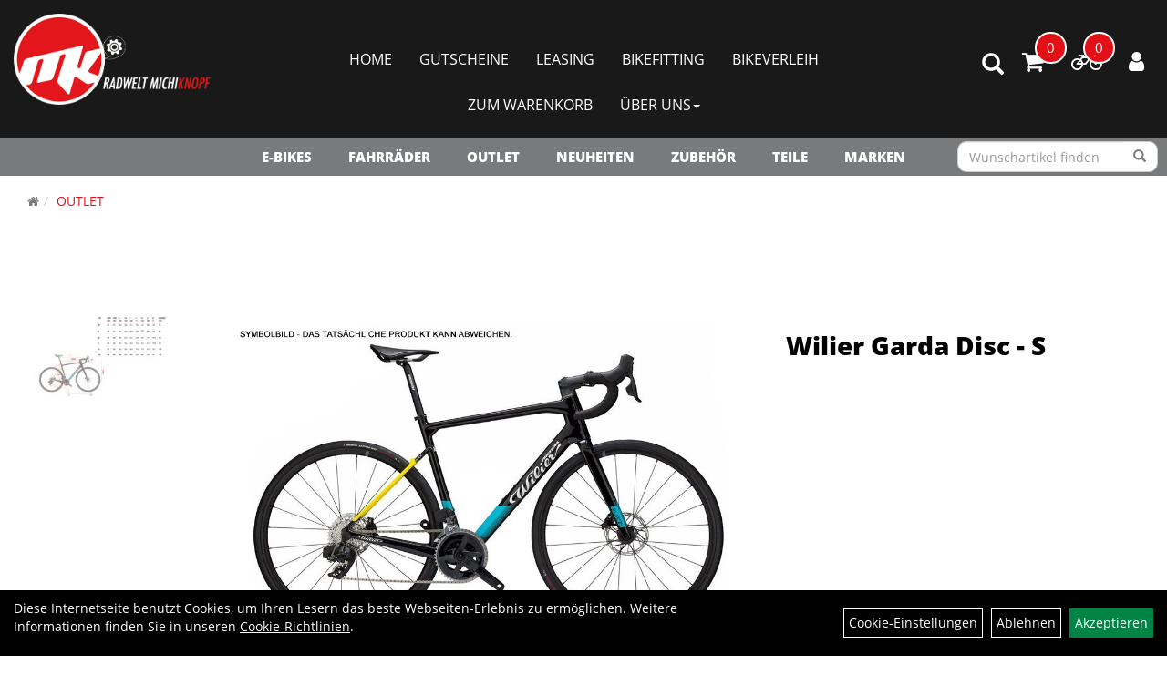

--- FILE ---
content_type: text/html; charset=utf-8
request_url: https://www.bikes-online.at/Wilier_Garda_Disc_-_S.html
body_size: 14814
content:
<!DOCTYPE html>
<html lang="de">
<head>
	
	<link rel="apple-touch-icon-precomposed" href="layout/mk_sportartikel/img/app_icon_180x180.png" />
	<meta name="msapplication-TileImage" content="layout/mk_sportartikel/img/app_icon_270x270.png" />

	<title>Wilier Garda Disc - S - Bikes-Online.at</title>
	<link rel="icon" href="layout/mk_sportartikel/favicon.ico" type="image/vnd.microsoft.icon">
	<meta http-equiv="X-UA-Compatible" content="IE=edge">
    <meta name="viewport" content="width=device-width, initial-scale=1">
	<base href="https://www.bikes-online.at/" />
	<link rel="canonical" href="https://www.bikes-online.at/Wilier_Garda_Disc_-_S.html">	
	<meta http-equiv="content-type" content="text/html; charset=utf-8" />
	<meta name="author" content="Radwelt MichiKnopf" />
	<meta name="publisher" content="MK Sportartikel GmbH" />
	<meta name="copyright" content="MK Sportartikel GmbH" />
	<meta name="keywords" content="Wilier, Garda, Disc, -, S" />
	<meta name="description" content="Wilier Garda Disc - S - STRESSFREI FAHREN

Garda ist perfekt für jene, die gerne stressfrei mit einem modernen Rad unterwegs sein möchten. Mit Garda" />
	<meta name="page-topic" content="Wilier Garda Disc - S - STRESSFREI FAHREN

Garda ist perfekt für jene, die gerne stressfrei mit einem modernen Rad unterwegs sein möchten. Mit Garda" />
	<meta name="abstract" content="Wilier Garda Disc - S - STRESSFREI FAHREN

Garda ist perfekt für jene, die gerne stressfrei mit einem modernen Rad unterwegs sein möchten. Mit Garda" />
	<meta name="classification" content="Wilier Garda Disc - S - STRESSFREI FAHREN

Garda ist perfekt für jene, die gerne stressfrei mit einem modernen Rad unterwegs sein möchten. Mit Garda" />
	<meta name="audience" content="Alle" />
	<meta name="page-type" content="Onlineshop" />
	<meta name="robots" content="INDEX,FOLLOW" />	<meta http-equiv="expires" content="86400" /> <!-- 1 Tag -->
	<meta http-equiv="pragma" content="no-cache" />
	<meta http-equiv="cache-control" content="no-cache" />
	<meta http-equiv="Last-Modified" content="Mon, 19 Jan 2026 17:52:21 CET" /> <!-- heute -->
	<meta http-equiv="Content-language" content="de" />
		<link rel="stylesheet" type="text/css" href="layout/mk_sportartikel/css/bootstrap-3.3.6-dist/css/bootstrap.min.css" />
	<link rel="stylesheet" type="text/css" href="layout/mk_sportartikel/css/font-awesome-4.7.0/css/font-awesome.min.css" />
	<link rel="stylesheet" type="text/css" 
		href="layout/mk_sportartikel/js/jquery-simplyscroll-2.0.05/jquery.simplyscroll.min.css" />
	<link rel="stylesheet" type="text/css" href="layout/mk_sportartikel/js/camera/css/camera.min.css" />
	<link rel="stylesheet" type="text/css" href="layout/mk_sportartikel/css/style.min.css" />
	
	<link rel="shortcut icon" href="layout/mk_sportartikel/favicon.ico" type="image/x-icon" />
	<!--<link rel="stylesheet" type="text/css" href="js/fancybox/jquery.fancybox-1.3.4.css" media="screen" />-->


	<!--<link rel="stylesheet" type="text/css" href="bx_styles/bx_styles.css" />-->
	<!-- bxSlider CSS file -->
	<!--<link href="js/bxSlider_4.1.2/jquery.bxslider.css" rel="stylesheet" />
	<link href="css/style.css" rel="stylesheet" type="text/css" />-->

	<!-- HTML5 Shim and Respond.js IE8 support of HTML5 elements and media queries -->
	<!-- WARNING: Respond.js doesn't work if you view the page via file:// -->
	<!--[if lt IE 9]>
	  <script src="js/html5shiv.js"></script>
	  <script src="js/respond.min.js"></script>
	<![endif]-->
	<link rel="stylesheet" type="text/css" href="layout/mk_sportartikel/css/artikel.min.css" />
<link rel="stylesheet" type="text/css" href="layout/mk_sportartikel/js/fancybox-2.1.5/source/jquery.fancybox.min.css" />

		
				<script>
					window.dataLayer = window.dataLayer || [];
					function gtag() { dataLayer.push(arguments); }
					gtag("consent", "default", {
					"ad_user_data": "denied",
					"ad_personalization": "denied",
					"ad_storage": "denied",
					"analytics_storage": "denied",
					"wait_for_update": 500,
					});
					dataLayer.push({"gtm.start": new Date().getTime(), "event": "gtm.js"});
				</script>
				</head>
<body>
		<div id="message"></div>
	<a href="#" class="backToTop"><i class="fa fa-chevron-up" aria-hidden="true"></i></a>
	<div class="modal fade" id="myModal">
	  <div class="modal-dialog modal-xlg">
		<div class="modal-content">
		  <div class="modal-header">
			<button type="button" class="close" data-dismiss="modal" aria-label="Schließen">&times;</button>
			<h4 class="modal-title"></h4>
		  </div>
		  <div class="modal-body clearfix">
		  </div>
		  <div class="modal-footer">
			<button type="button" class="btn btn-default" data-dismiss="modal" aria-label="Schließen">Close</button>
		  </div>
		</div><!-- /.modal-content -->
	  </div><!-- /.modal-dialog -->
	</div><!-- /.modal -->
	
<div class="container-fluid p0 row-offcanvas row-offcanvas-left">
	<div class="col-xs-12 p0" id="allaround">
		<div id="headerdiv" class="big">
			<div class="col-xs-12 col-sm-6 col-lg-3 p0">
				<div id="headerlogo" class="pull-left">
					<a href="./" title="Bikes-Online.at">
						<img class="img-responsive" src="layout/mk_sportartikel/img/mk_radwelt_michi_knopf_logo.png" title="Bikes-Online.at" alt="Bikes-Online.at" />
					</a>
				</div>
			</div>
			<div class="col-xs-12 col-sm-6 col-lg-3 p0 pull-right wkbox">
				<div class="pull-right moreBox">
					<div class="visible-xs pull-left mt5">
						<!--<button type="button" id="toggleCanvasBtn" class="navbar-toggle btn btn-default pull-right collapsed" data-toggle="collapse" data-target="#collapsable-2">--><!--#collapsable-2,.navigation_unterkategorien_1-->
						<button type="button" id="toggleCanvasBtn" class="navbar-toggle btn btn-default pull-right collapsed" data-toggle="offcanvas" data-target="#sidebar"><!--#collapsable-2,.navigation_unterkategorien_1-->
							<span class="sr-only">Toggle navigation</span>
							<span class="icon-bar"></span>
							<span class="icon-bar"></span>
							<span class="icon-bar"></span>
						</button>
					</div>
										
					<div class="hidden-xs suchenBox">
						<a href="suche.php" name="Artikelsuche" aria-label="Artikelsuche"><span class="glyphicon glyphicon-search"></span></a>
					</div>
											<div id="warenkorbshort" class="pr0">
							
<div class="warenkorbshortbg">
	<div id="warenkorbshort_inhalt">
		<a href="https://www.bikes-online.at/warenkorb.php" title="Zum Warenkorb">
		<i class="fa fa-shopping-cart"></i>
		<span>0</span></a>
		<span class="hidden wkMenge">0 Artikel</span> <br />
			<span class="hidden wkWert">0,00&nbsp;EUR</span>
	</div>
</div>
						</div>
											
											<div id="verleih_warenkorbshort" class="pr0">
							
<div class="verleih_warenkorbshortbg">
	<div id="verleih_warenkorbshort_inhalt">
		<a href="https://www.bikes-online.at/verleih_warenkorb.php" title="Zur Verleihanfrage">
		<i class="fa fa-bicycle"></i>
		<span>0</span></a>
	</div>
</div>
						</div>
											
													
<div class="loginrechts">
	<ul class="login_ul nav navbar-nav">
					
		<li class="anmelden">
			<a href="https://www.bikes-online.at/login.php" title="Benutzerkonto"><i class="fa fa-user" aria-hidden="true"></i></a>
			
		</li>
	
				
	</ul>
</div>

				
														<div class="visible-xs col-xs-12 suchenboxXS p0 pl10">
						
<div id="schnellsuche" class="col-xs-12 nopadding">
	<form method="get" action="suche.php" id="searchForm" accept-charset="UTF-8">
	<div class="input-group">
		<input value="" id="suchfeld" class="form-control" name="suchbegriff" type="text" placeholder="Wunschartikel finden" onfocus="this.form.suchbegriff.value = '';" />
		<span class="input-group-btn" >
			<button class="btn btn-default" type="button" onclick="submit();" aria-label="Suchen"><span class="glyphicon glyphicon-search"></span></button>
		</span>	
		<input name="beschr" value="1" type="hidden" />
	</div>
	</form>
	<div class="searchPreview col-xs-12 thumbnail"></div>
</div>					</div>
									</div>
			</div>
			<div class="hidden-xs col-xs-12 col-md-12 col-lg-6 p0 navibox">
			<ul class="ul1 nav navbar-nav p2rp" role="list"><li class="cmsLink1 ">
									<a class="" href="https://www.bikes-online.at/index.php" title="Home">Home</a>
									</li><li class="cmsLink1 ">
									<a class="" href="Zubehör/Gutscheine.html" title="Gutscheine">Gutscheine</a>
									</li><li class="cmsLink1 ">
									<a class="" href="https://radwelt.co.at/leasing/" title="Leasing">Leasing</a>
									</li><li class="cmsLink1 ">
									<a class="" href="https://radwelt.co.at/bikefitting/" title="Bikefitting">Bikefitting</a>
									</li><li class="cmsLink1 ">
									<a class="" href="https://www.bikes-online.at/verleih.php" title="Bikeverleih">Bikeverleih</a>
									</li><li class="cmsLink1 ">
									<a class="" href="https://www.bikes-online.at/warenkorb.php" title="Zum Warenkorb">Zum Warenkorb</a>
									</li><li class="dropdown cmsLink1 ">
									<a class="dropdown-toggle " data-toggle="dropdown"  href="#" title="Über Uns">Über Uns<span class="caret"></span></a>
									<ul class="dropdown-menu cmsSubUl1" role="list"><li class="cmsSubLi1 ">
														<a class="cmsSubLink" href="https://www.bikes-online.at/Zahlungsarten" title="Zahlung">Zahlung</a>
														</li><li class="cmsSubLi1 ">
														<a class="" href="https://www.bikes-online.at/versandkosten.php" title="Versandkosten">Versandkosten</a>
														</li><li class="cmsSubLi1 ">
														<a class="" href="https://www.bikes-online.at/anmelden.php" title="Registrieren">Registrieren</a>
														</li><li class="cmsSubLi1 ">
														<a class="" href="https://www.bikes-online.at/login.php" title="Anmelden">Anmelden</a>
														</li><li class="cmsSubLi1 ">
														<a class="" href="https://www.bikes-online.at/agb.php" title="AGB">AGB</a>
														</li><li class="cmsSubLi1 ">
														<a class="" href="https://www.bikes-online.at/datenschutz.php" title="Datenschutz">Datenschutz</a>
														</li><li class="cmsSubLi1 ">
														<a class="" href="https://www.bikes-online.at/impressum.php" title="Impressum">Impressum</a>
														</li></ul></li></ul>			</div>
			
			<div class="col-xs-12 p0"></div>
			<div class="col-xs-12 p0">
								<div class="hidden-xs collapse navbar-collapse" id="mdMainNav">
					<div class="col-xs-12 p0">
						<ul class="ul-level-1 nav navbar-nav"><li class="" data-toggle="menu-own67975b2e71ad2">
			<a href="E-Bikes.html">E-Bikes</a>
		</li><li class="" data-toggle="menu-own67975b0fc9be6">
			<a href="Fahrräder.html">Fahrräder</a>
		</li><li class="active ">
			<a href="Outlet.html">OUTLET</a>
		</li><li class="">
			<a href="Neuheiten.html">NEUHEITEN</a>
		</li><li class="" data-toggle="menu-own5874f5739ec15">
			<a href="Zubehör.html">Zubehör</a>
		</li><li class="" data-toggle="menu-own60ba3749de2c2">
			<a href="Teile.html">Teile</a>
		</li><li class="" data-toggle="menu-">
			<a href="hersteller.php">Marken</a>
		</li>					</div>
					
<div id="schnellsuche" class="col-xs-12 nopadding">
	<form method="get" action="suche.php" id="searchForm" accept-charset="UTF-8">
	<div class="input-group">
		<input value="" id="suchfeld" class="form-control" name="suchbegriff" type="text" placeholder="Wunschartikel finden" onfocus="this.form.suchbegriff.value = '';" />
		<span class="input-group-btn" >
			<button class="btn btn-default" type="button" onclick="submit();" aria-label="Suchen"><span class="glyphicon glyphicon-search"></span></button>
		</span>	
		<input name="beschr" value="1" type="hidden" />
	</div>
	</form>
	<div class="searchPreview col-xs-12 thumbnail"></div>
</div>				</div>
				<div class="hidden-xs collapse navbar-collapse" id="mdMainNavChildren">
					<div class="col-xs-12 col-lg-10 col-lg-offset-1 p0">
						
			<div class="menu clearfix" id="menu-own67975b2e71ad2">	
					<ul class="ul-level-1">
						<li class="col-xs-12 col-sm-4 col-lg-3 ">
			<a href="E-Bikes/Alle_Fahrräder_E-Bikes.html">Alle Fahrräder & E-Bikes</a>
			
		</li><li class="col-xs-12 col-sm-4 col-lg-3 ">
			<a href="E-Bikes/E-Trekkingräder.html">E-Trekkingräder</a>
			
			<ul class="ul-level-2">
				<li class="">
			<a href="E-Bikes/E-Trekkingräder/E-Onroad_Trekking.html">E-Onroad Trekking</a>
			
		</li><li class="">
			<a href="E-Bikes/E-Trekkingräder/E-Offroad_Trekking.html">E-Offroad Trekking</a>
			
		</li><li class="">
			<a href="E-Bikes/E-Trekkingräder/E-Falträder.html">E-Falträder</a>
			
		</li>
			</ul>
		</li><li class="col-xs-12 col-sm-4 col-lg-3 ">
			<a href="E-Bikes/E-Mountainbikes.html">E-Mountainbikes</a>
			
			<ul class="ul-level-2">
				<li class="">
			<a href="E-Bikes/E-Mountainbikes/E-MTB_Hardtail.html">E-MTB Hardtail</a>
			
		</li><li class="">
			<a href="E-Bikes/E-Mountainbikes/E-MTB_Fully.html">E-MTB Fully</a>
			
		</li>
			</ul>
		</li><li class="col-xs-12 col-sm-4 col-lg-3 ">
			<a href="E-Bikes/Light_E-Bikes.html">Light E-Bikes</a>
			
			<ul class="ul-level-2">
				<li class="">
			<a href="E-Bikes/Light_E-Bikes/E-MTB_Fully_(Light_E-Bikes).html">E-MTB Fully (Light E-Bikes)</a>
			
		</li><li class="">
			<a href="E-Bikes/Light_E-Bikes/E-MTB_Hardtail_(Light_E-Bikes).html">E-MTB Hardtail (Light E-Bikes)</a>
			
		</li><li class="">
			<a href="E-Bikes/Light_E-Bikes/E-Road_(Light_E-Bikes).html">E-Road (Light E-Bikes)</a>
			
		</li><li class="">
			<a href="E-Bikes/Light_E-Bikes/E-Trekking_Onroad_(Light_E-Bikes).html">E-Trekking Onroad (Light E-Bikes)</a>
			
		</li><li class="">
			<a href="E-Bikes/Light_E-Bikes/E-Trekking_Offroad_(Light_E-Bikes).html">E-Trekking Offroad (Light E-Bikes)</a>
			
		</li><li class="">
			<a href="E-Bikes/Light_E-Bikes/E-Gravel_(Light_E-Bikes).html">E-Gravel (Light E-Bikes)</a>
			
		</li><li class="">
			<a href="E-Bikes/Light_E-Bikes/E-Kids_(Light_E-Bikes).html">E-Kids (Light E-Bikes)</a>
			
		</li>
			</ul>
		</li><li class="col-xs-12 col-sm-4 col-lg-3 ">
			<a href="E-Bikes/E-Rennräder_Gravelbikes.html">E-Rennräder & Gravelbikes</a>
			
			<ul class="ul-level-2">
				<li class="">
			<a href="E-Bikes/E-Rennräder_Gravelbikes/E-Road/Race.html">E-Road/Race</a>
			
		</li><li class="">
			<a href="E-Bikes/E-Rennräder_Gravelbikes/E-Gravelbikes.html">E-Gravelbikes</a>
			
		</li>
			</ul>
		</li>
					</ul>
				</div>
			<div class="menu clearfix" id="menu-own67975b0fc9be6">	
					<ul class="ul-level-1">
						<li class="col-xs-12 col-sm-4 col-lg-3 ">
			<a href="Fahrräder/Trekkingräder.html">Trekkingräder</a>
			
			<ul class="ul-level-2">
				<li class="">
			<a href="Fahrräder/Trekkingräder/Offroad_Trekking.html">Offroad Trekking</a>
			
		</li><li class="">
			<a href="Fahrräder/Trekkingräder/Onroad_Trekking.html">Onroad Trekking</a>
			
		</li>
			</ul>
		</li><li class="col-xs-12 col-sm-4 col-lg-3 ">
			<a href="Fahrräder/Mountainbikes.html">Mountainbikes</a>
			
			<ul class="ul-level-2">
				<li class="">
			<a href="Fahrräder/Mountainbikes/MTB-Fully.html">MTB-Fully</a>
			
		</li><li class="">
			<a href="Fahrräder/Mountainbikes/MTB-Hardtail.html">MTB-Hardtail</a>
			
		</li>
			</ul>
		</li><li class="col-xs-12 col-sm-4 col-lg-3 ">
			<a href="Fahrräder/Rennräder_Gravelbikes.html">Rennräder & Gravelbikes</a>
			
			<ul class="ul-level-2">
				<li class="">
			<a href="Fahrräder/Rennräder_Gravelbikes/Rennräder.html">Rennräder</a>
			
		</li><li class="">
			<a href="Fahrräder/Rennräder_Gravelbikes/Gravelbikes.html">Gravelbikes</a>
			
		</li>
			</ul>
		</li><li class="col-xs-12 col-sm-4 col-lg-3 ">
			<a href="Fahrräder/Ausverkauft.html">AUSVERKAUFT</a>
			
		</li><li class="col-xs-12 col-sm-4 col-lg-3 ">
			<a href="Fahrräder/Kinderräder.html">Kinderräder</a>
			
			<ul class="ul-level-2">
				<li class="">
			<a href="Fahrräder/Kinderräder/Woom-Kinderräder_ab_70_cm.html">Woom-Kinderräder ab 70 cm</a>
			
		</li><li class="">
			<a href="Fahrräder/Kinderräder/Woom-Kinderräder_ab_95_cm.html">Woom-Kinderräder ab 95 cm</a>
			
		</li><li class="">
			<a href="Fahrräder/Kinderräder/Woom-Kinderräder_ab_105_cm.html">Woom-Kinderräder ab 105 cm</a>
			
		</li><li class="">
			<a href="Fahrräder/Kinderräder/Woom-Kinderräder_ab_115_cm.html">Woom-Kinderräder ab 115 cm</a>
			
		</li><li class="">
			<a href="Fahrräder/Kinderräder/Woom-Kinderräder_ab_125_cm.html">Woom-Kinderräder ab 125 cm</a>
			
		</li><li class="">
			<a href="Fahrräder/Kinderräder/Woom-Kinderräder_ab_140_cm.html">Woom-Kinderräder ab 140 cm</a>
			
		</li><li class="">
			<a href="Fahrräder/Kinderräder/Alle_Woom-Kinderräder.html">Alle Woom-Kinderräder</a>
			
		</li>
			</ul>
		</li><li class="col-xs-12 col-sm-4 col-lg-3 ">
			<a href="Fahrräder/Zubehör_Kinderräder.html">Zubehör Kinderräder</a>
			
			<ul class="ul-level-2">
				<li class="">
			<a href="Fahrräder/Zubehör_Kinderräder/Woom_Kinderhelme.html">Woom Kinderhelme</a>
			
		</li><li class="">
			<a href="Fahrräder/Zubehör_Kinderräder/Woom_Zubehör.html">Woom Zubehör</a>
			
		</li>
			</ul>
		</li><li class="col-xs-12 col-sm-4 col-lg-3 ">
			<a href="Fahrräder/BMX.html">BMX</a>
			
		</li>
					</ul>
				</div>
			<div class="menu clearfix" id="menu-own5874f5739ec15">	
					<ul class="ul-level-1 col-xs-12 col-sm-6 col-md-8">
						<li class="col-xs-12 col-sm-4 col-lg-3 ">
			<a href="Zubehör/Gutscheine.html">Gutscheine</a>
			
		</li><li class="col-xs-12 col-sm-4 col-lg-3 ">
			<a href="Zubehör/Schlösser.html">Schlösser</a>
			
			<ul class="ul-level-2">
				<li class="">
			<a href="Zubehör/Schlösser/Faltschlösser.html">Faltschlösser</a>
			
		</li><li class="">
			<a href="Zubehör/Schlösser/Kabelschlösser.html">Kabelschlösser</a>
			
		</li><li class="">
			<a href="Zubehör/Schlösser/Kettenschlösser.html">Kettenschlösser</a>
			
		</li><li class="">
			<a href="Zubehör/Schlösser/Ortungsgeräte.html">Ortungsgeräte</a>
			
		</li><li class="">
			<a href="Zubehör/Schlösser/Schlosszubehör.html">Schlosszubehör</a>
			
		</li>
			</ul>
		</li><li class="col-xs-12 col-sm-4 col-lg-3 ">
			<a href="Zubehör/Beleuchtung.html">Beleuchtung</a>
			
		</li><li class="col-xs-12 col-sm-4 col-lg-3 ">
			<a href="Zubehör/Flaschenhalter.html">Flaschenhalter</a>
			
		</li><li class="col-xs-12 col-sm-4 col-lg-3 ">
			<a href="Zubehör/Fahrradträger.html">Fahrradträger</a>
			
		</li><li class="col-xs-12 col-sm-4 col-lg-3 ">
			<a href="Zubehör/Taschen_und_Körbe.html">Taschen und Körbe</a>
			
		</li><li class="col-xs-12 col-sm-4 col-lg-3 ">
			<a href="Zubehör/Spiegel.html">Spiegel</a>
			
		</li><li class="col-xs-12 col-sm-4 col-lg-3 ">
			<a href="Zubehör/Schutzbleche.html">Schutzbleche</a>
			
		</li><li class="col-xs-12 col-sm-4 col-lg-3 ">
			<a href="Zubehör/Abdeckungen.html">Abdeckungen</a>
			
		</li><li class="col-xs-12 col-sm-4 col-lg-3 ">
			<a href="Zubehör/Fahrradanhänger.html">Fahrradanhänger</a>
			
		</li><li class="col-xs-12 col-sm-4 col-lg-3 ">
			<a href="Zubehör/Fahrradcomputer.html">Fahrradcomputer</a>
			
		</li><li class="col-xs-12 col-sm-4 col-lg-3 ">
			<a href="Zubehör/Gepäckträger.html">Gepäckträger</a>
			
		</li><li class="col-xs-12 col-sm-4 col-lg-3 ">
			<a href="Zubehör/Heim-_und_Rollentrainer.html">Heim- und Rollentrainer</a>
			
		</li><li class="col-xs-12 col-sm-4 col-lg-3 ">
			<a href="Zubehör/Helme.html">Helme</a>
			
		</li><li class="col-xs-12 col-sm-4 col-lg-3 ">
			<a href="Zubehör/Kindersitze.html">Kindersitze</a>
			
		</li><li class="col-xs-12 col-sm-4 col-lg-3 ">
			<a href="Zubehör/Pflege_und_Wartungsmittel.html">Pflege und Wartungsmittel</a>
			
		</li><li class="col-xs-12 col-sm-4 col-lg-3 ">
			<a href="Zubehör/Pumpen.html">Pumpen</a>
			
		</li><li class="col-xs-12 col-sm-4 col-lg-3 ">
			<a href="Zubehör/Rucksäcke.html">Rucksäcke</a>
			
		</li><li class="col-xs-12 col-sm-4 col-lg-3 ">
			<a href="Zubehör/Seitenständer.html">Seitenständer</a>
			
		</li><li class="col-xs-12 col-sm-4 col-lg-3 ">
			<a href="Zubehör/Trinkflaschen.html">Trinkflaschen</a>
			
		</li><li class="col-xs-12 col-sm-4 col-lg-3 ">
			<a href="Zubehör/Werkzeuge.html">Werkzeuge</a>
			
		</li><li class="col-xs-12 col-sm-4 col-lg-3 ">
			<a href="Zubehör/Bekleidung.html">Bekleidung</a>
			
			<ul class="ul-level-2">
				<li class="">
			<a href="Zubehör/Bekleidung/Beinlinge_Knielinge.html">Beinlinge & Knielinge</a>
			
		</li><li class="">
			<a href="Zubehör/Bekleidung/Casual_Wear.html">Casual Wear</a>
			
		</li><li class="">
			<a href="Zubehör/Bekleidung/Hosen.html">Hosen</a>
			
		</li><li class="">
			<a href="Zubehör/Bekleidung/Jacken_Westen.html">Jacken & Westen</a>
			
		</li><li class="">
			<a href="Zubehör/Bekleidung/Socken.html">Socken</a>
			
		</li><li class="">
			<a href="Zubehör/Bekleidung/Schuhe.html">Schuhe</a>
			
		</li><li class="">
			<a href="Zubehör/Bekleidung/Trikots.html">Trikots</a>
			
		</li><li class="">
			<a href="Zubehör/Bekleidung/Brillen.html">Brillen</a>
			
		</li><li class="">
			<a href="Zubehör/Bekleidung/Handschuhe.html">Handschuhe</a>
			
		</li>
			</ul>
		</li>
					</ul>
					<div class="hidden-xs div-level-1 col-xs-12 col-sm-6 col-md-4">
						
						<p class="h3">Zubehör<p>
						<p style="text-align: center;">Unser breites Sortiment an Zubeh&ouml;r umfasst Beleuchtung, Radcomputer, Rollentrainer, Pflegemittel, Pumpen, Schl&ouml;sser, Flaschenhalter, Trinkflaschen, usw. Passende Ersatzteile wie Bremsbel&auml;ge, Reifen, Schl&auml;uche, uvm. findest du ebenfalls bei uns!</p>

					</div>
				</div>
			<div class="menu clearfix" id="menu-own60ba3749de2c2">	
					<ul class="ul-level-1">
						<li class="col-xs-12 col-sm-4 col-lg-3 ">
			<a href="Teile/Akkus_und_Ladegeräte.html">Akkus und Ladegeräte</a>
			
			<ul class="ul-level-2">
				<li class="">
			<a href="Teile/Akkus_und_Ladegeräte/Bosch_Powertube.html">Bosch  Powertube</a>
			
		</li><li class="">
			<a href="Teile/Akkus_und_Ladegeräte/Bosch_Ladegeräte.html">Bosch Ladegeräte</a>
			
		</li><li class="">
			<a href="Teile/Akkus_und_Ladegeräte/Bosch_PowerMore.html">Bosch PowerMore</a>
			
		</li><li class="">
			<a href="Teile/Akkus_und_Ladegeräte/Diverse_Akkus.html">Diverse Akkus</a>
			
		</li><li class="">
			<a href="Teile/Akkus_und_Ladegeräte/Diverse_Ladegeräte.html">Diverse Ladegeräte</a>
			
		</li>
			</ul>
		</li><li class="col-xs-12 col-sm-4 col-lg-3 ">
			<a href="Teile/Displays_und_Bedieneinheiten.html">Displays und Bedieneinheiten</a>
			
			<ul class="ul-level-2">
				<li class="">
			<a href="Teile/Displays_und_Bedieneinheiten/Bosch_Kiox.html">Bosch Kiox</a>
			
		</li><li class="">
			<a href="Teile/Displays_und_Bedieneinheiten/Bosch_Smartphone_Grip.html">Bosch Smartphone Grip</a>
			
		</li><li class="">
			<a href="Teile/Displays_und_Bedieneinheiten/Bosch_Nyon.html">Bosch Nyon</a>
			
		</li><li class="">
			<a href="Teile/Displays_und_Bedieneinheiten/Bosch_Intuvia.html">Bosch Intuvia</a>
			
		</li><li class="">
			<a href="Teile/Displays_und_Bedieneinheiten/Bosch_Purion.html">Bosch Purion</a>
			
		</li><li class="">
			<a href="Teile/Displays_und_Bedieneinheiten/Bosch_Ladekabel.html">Bosch Ladekabel</a>
			
		</li><li class="">
			<a href="Teile/Displays_und_Bedieneinheiten/Bosch_Connect_Module.html">Bosch Connect Module</a>
			
		</li><li class="">
			<a href="Teile/Displays_und_Bedieneinheiten/Bosch_COBI.Bike.html">Bosch COBI.Bike</a>
			
		</li>
			</ul>
		</li><li class="col-xs-12 col-sm-4 col-lg-3 ">
			<a href="Teile/Sattelstütze.html">Sattelstütze</a>
			
		</li><li class="col-xs-12 col-sm-4 col-lg-3 ">
			<a href="Teile/Vorbauten.html">Vorbauten</a>
			
		</li><li class="col-xs-12 col-sm-4 col-lg-3 ">
			<a href="Teile/Griffe.html">Griffe</a>
			
		</li><li class="col-xs-12 col-sm-4 col-lg-3 ">
			<a href="Teile/Pedale.html">Pedale</a>
			
		</li><li class="col-xs-12 col-sm-4 col-lg-3 ">
			<a href="Teile/Lenker.html">Lenker</a>
			
		</li><li class="col-xs-12 col-sm-4 col-lg-3 ">
			<a href="Teile/Brems-_und_Schalthebel.html">Brems- und Schalthebel</a>
			
		</li><li class="col-xs-12 col-sm-4 col-lg-3 ">
			<a href="Teile/Bremssättel.html">Bremssättel</a>
			
		</li><li class="col-xs-12 col-sm-4 col-lg-3 ">
			<a href="Teile/Bremsscheiben.html">Bremsscheiben</a>
			
		</li><li class="col-xs-12 col-sm-4 col-lg-3 ">
			<a href="Teile/Federgabel.html">Federgabel</a>
			
		</li><li class="col-xs-12 col-sm-4 col-lg-3 ">
			<a href="Teile/Freilauf.html">Freilauf</a>
			
		</li><li class="col-xs-12 col-sm-4 col-lg-3 ">
			<a href="Teile/Felgen/Laufräder.html">Felgen/Laufräder</a>
			
		</li><li class="col-xs-12 col-sm-4 col-lg-3 ">
			<a href="Teile/Lenkerbänder.html">Lenkerbänder</a>
			
		</li><li class="col-xs-12 col-sm-4 col-lg-3 ">
			<a href="Teile/Kettenschutzringe.html">Kettenschutzringe</a>
			
		</li><li class="col-xs-12 col-sm-4 col-lg-3 ">
			<a href="Teile/Kassetten.html">Kassetten</a>
			
		</li><li class="col-xs-12 col-sm-4 col-lg-3 ">
			<a href="Teile/Kettenblätter.html">Kettenblätter</a>
			
		</li><li class="col-xs-12 col-sm-4 col-lg-3 ">
			<a href="Teile/Ketten.html">Ketten</a>
			
		</li><li class="col-xs-12 col-sm-4 col-lg-3 ">
			<a href="Teile/Kurbelgarnituren.html">Kurbelgarnituren</a>
			
		</li><li class="col-xs-12 col-sm-4 col-lg-3 ">
			<a href="Teile/Reifen.html">Reifen</a>
			
		</li><li class="col-xs-12 col-sm-4 col-lg-3 ">
			<a href="Teile/Sättel.html">Sättel</a>
			
		</li><li class="col-xs-12 col-sm-4 col-lg-3 ">
			<a href="Teile/Schaltungen.html">Schaltungen</a>
			
		</li><li class="col-xs-12 col-sm-4 col-lg-3 ">
			<a href="Teile/Schläuche.html">Schläuche</a>
			
			<ul class="ul-level-2">
				<li class="">
			<a href="Teile/Schläuche/Ventile.html">Ventile</a>
			
		</li>
			</ul>
		</li><li class="col-xs-12 col-sm-4 col-lg-3 ">
			<a href="Teile/Umwerfer.html">Umwerfer</a>
			
		</li>
					</ul>
				</div>
			<div class="menu clearfix" id="menu-">	
					<ul class="ul-level-1">
						<li class="compact col-xs-12 col-sm-4 col-md-3 col-lg-2  ">
			<a href="hersteller.php?hersteller=%20RFR"> RFR</a>
			
		</li><li class="compact col-xs-12 col-sm-4 col-md-3 col-lg-2  ">
			<a href="hersteller.php?hersteller=3T">3T</a>
			
		</li><li class="compact col-xs-12 col-sm-4 col-md-3 col-lg-2  ">
			<a href="hersteller.php?hersteller=ABUS">ABUS</a>
			
		</li><li class="compact col-xs-12 col-sm-4 col-md-3 col-lg-2  ">
			<a href="hersteller.php?hersteller=Acid">Acid</a>
			
		</li><li class="compact col-xs-12 col-sm-4 col-md-3 col-lg-2  ">
			<a href="hersteller.php?hersteller=Basil">Basil</a>
			
		</li><li class="compact col-xs-12 col-sm-4 col-md-3 col-lg-2  ">
			<a href="hersteller.php?hersteller=BBB">BBB</a>
			
		</li><li class="compact col-xs-12 col-sm-4 col-md-3 col-lg-2  ">
			<a href="hersteller.php?hersteller=BELL">BELL</a>
			
		</li><li class="compact col-xs-12 col-sm-4 col-md-3 col-lg-2  ">
			<a href="hersteller.php?hersteller=Bikezwerg">Bikezwerg</a>
			
		</li><li class="compact col-xs-12 col-sm-4 col-md-3 col-lg-2  ">
			<a href="hersteller.php?hersteller=Bontrager">Bontrager</a>
			
		</li><li class="compact col-xs-12 col-sm-4 col-md-3 col-lg-2  ">
			<a href="hersteller.php?hersteller=Bosch">Bosch</a>
			
		</li><li class="compact col-xs-12 col-sm-4 col-md-3 col-lg-2  ">
			<a href="hersteller.php?hersteller=Brave">Brave</a>
			
		</li><li class="compact col-xs-12 col-sm-4 col-md-3 col-lg-2  ">
			<a href="hersteller.php?hersteller=By%2CSchulz">By,Schulz</a>
			
		</li><li class="compact col-xs-12 col-sm-4 col-md-3 col-lg-2  ">
			<a href="hersteller.php?hersteller=Campagnolo">Campagnolo</a>
			
		</li><li class="compact col-xs-12 col-sm-4 col-md-3 col-lg-2  ">
			<a href="hersteller.php?hersteller=Castelli">Castelli</a>
			
		</li><li class="compact col-xs-12 col-sm-4 col-md-3 col-lg-2  ">
			<a href="hersteller.php?hersteller=Centurion">Centurion</a>
			
		</li><li class="compact col-xs-12 col-sm-4 col-md-3 col-lg-2  ">
			<a href="hersteller.php?hersteller=Colnago">Colnago</a>
			
		</li><li class="compact col-xs-12 col-sm-4 col-md-3 col-lg-2  ">
			<a href="hersteller.php?hersteller=CONTEC">CONTEC</a>
			
		</li><li class="compact col-xs-12 col-sm-4 col-md-3 col-lg-2  ">
			<a href="hersteller.php?hersteller=Continental">Continental</a>
			
		</li><li class="compact col-xs-12 col-sm-4 col-md-3 col-lg-2  ">
			<a href="hersteller.php?hersteller=Crankbrothers">Crankbrothers</a>
			
		</li><li class="compact col-xs-12 col-sm-4 col-md-3 col-lg-2  ">
			<a href="hersteller.php?hersteller=CUBE">CUBE</a>
			
		</li><li class="compact col-xs-12 col-sm-4 col-md-3 col-lg-2  ">
			<a href="hersteller.php?hersteller=DMR">DMR</a>
			
		</li><li class="compact col-xs-12 col-sm-4 col-md-3 col-lg-2  ">
			<a href="hersteller.php?hersteller=DT%20Swiss">DT Swiss</a>
			
		</li><li class="compact col-xs-12 col-sm-4 col-md-3 col-lg-2  ">
			<a href="hersteller.php?hersteller=D%C3%BCvel">Düvel</a>
			
		</li><li class="compact col-xs-12 col-sm-4 col-md-3 col-lg-2  ">
			<a href="hersteller.php?hersteller=E-Trailer">E-Trailer</a>
			
		</li><li class="compact col-xs-12 col-sm-4 col-md-3 col-lg-2  ">
			<a href="hersteller.php?hersteller=Elite">Elite</a>
			
		</li><li class="compact col-xs-12 col-sm-4 col-md-3 col-lg-2  ">
			<a href="hersteller.php?hersteller=Entity">Entity</a>
			
		</li><li class="compact col-xs-12 col-sm-4 col-md-3 col-lg-2  ">
			<a href="hersteller.php?hersteller=Enve">Enve</a>
			
		</li><li class="compact col-xs-12 col-sm-4 col-md-3 col-lg-2  ">
			<a href="hersteller.php?hersteller=ErgoTec">ErgoTec</a>
			
		</li><li class="compact col-xs-12 col-sm-4 col-md-3 col-lg-2  ">
			<a href="hersteller.php?hersteller=Factor">Factor</a>
			
		</li><li class="compact col-xs-12 col-sm-4 col-md-3 col-lg-2  ">
			<a href="hersteller.php?hersteller=Fahrer">Fahrer</a>
			
		</li><li class="compact col-xs-12 col-sm-4 col-md-3 col-lg-2  ">
			<a href="hersteller.php?hersteller=Fidlock">Fidlock</a>
			
		</li><li class="compact col-xs-12 col-sm-4 col-md-3 col-lg-2  ">
			<a href="hersteller.php?hersteller=Five%20Ten">Five Ten</a>
			
		</li><li class="compact col-xs-12 col-sm-4 col-md-3 col-lg-2  ">
			<a href="hersteller.php?hersteller=Fox">Fox</a>
			
		</li><li class="compact col-xs-12 col-sm-4 col-md-3 col-lg-2  ">
			<a href="hersteller.php?hersteller=Garmin">Garmin</a>
			
		</li><li class="compact col-xs-12 col-sm-4 col-md-3 col-lg-2  ">
			<a href="hersteller.php?hersteller=Guerciotti">Guerciotti</a>
			
		</li><li class="compact col-xs-12 col-sm-4 col-md-3 col-lg-2  ">
			<a href="hersteller.php?hersteller=Gusto">Gusto</a>
			
		</li><li class="compact col-xs-12 col-sm-4 col-md-3 col-lg-2  ">
			<a href="hersteller.php?hersteller=Hamax">Hamax</a>
			
		</li><li class="compact col-xs-12 col-sm-4 col-md-3 col-lg-2  ">
			<a href="hersteller.php?hersteller=HT">HT</a>
			
		</li><li class="compact col-xs-12 col-sm-4 col-md-3 col-lg-2  ">
			<a href="hersteller.php?hersteller=KMC">KMC</a>
			
		</li><li class="compact col-xs-12 col-sm-4 col-md-3 col-lg-2  ">
			<a href="hersteller.php?hersteller=Knog">Knog</a>
			
		</li><li class="compact col-xs-12 col-sm-4 col-md-3 col-lg-2  ">
			<a href="hersteller.php?hersteller=KTM">KTM</a>
			
		</li><li class="compact col-xs-12 col-sm-4 col-md-3 col-lg-2  ">
			<a href="hersteller.php?hersteller=Litemove">Litemove</a>
			
		</li><li class="compact col-xs-12 col-sm-4 col-md-3 col-lg-2  ">
			<a href="hersteller.php?hersteller=Look">Look</a>
			
		</li><li class="compact col-xs-12 col-sm-4 col-md-3 col-lg-2  ">
			<a href="hersteller.php?hersteller=magped">magped</a>
			
		</li><li class="compact col-xs-12 col-sm-4 col-md-3 col-lg-2  ">
			<a href="hersteller.php?hersteller=Magura">Magura</a>
			
		</li><li class="compact col-xs-12 col-sm-4 col-md-3 col-lg-2  ">
			<a href="hersteller.php?hersteller=Mavic">Mavic</a>
			
		</li><li class="compact col-xs-12 col-sm-4 col-md-3 col-lg-2  ">
			<a href="hersteller.php?hersteller=Maxxis">Maxxis</a>
			
		</li><li class="compact col-xs-12 col-sm-4 col-md-3 col-lg-2  ">
			<a href="hersteller.php?hersteller=Merida">Merida</a>
			
		</li><li class="compact col-xs-12 col-sm-4 col-md-3 col-lg-2  ">
			<a href="hersteller.php?hersteller=Miche">Miche</a>
			
		</li><li class="compact col-xs-12 col-sm-4 col-md-3 col-lg-2  ">
			<a href="hersteller.php?hersteller=Mondraker">Mondraker</a>
			
		</li><li class="compact col-xs-12 col-sm-4 col-md-3 col-lg-2  ">
			<a href="hersteller.php?hersteller=Mons%20Royale">Mons Royale</a>
			
		</li><li class="compact col-xs-12 col-sm-4 col-md-3 col-lg-2  ">
			<a href="hersteller.php?hersteller=Muc-Off">Muc-Off</a>
			
		</li><li class="compact col-xs-12 col-sm-4 col-md-3 col-lg-2  ">
			<a href="hersteller.php?hersteller=Norphin">Norphin</a>
			
		</li><li class="compact col-xs-12 col-sm-4 col-md-3 col-lg-2  ">
			<a href="hersteller.php?hersteller=Oakley">Oakley</a>
			
		</li><li class="compact col-xs-12 col-sm-4 col-md-3 col-lg-2  ">
			<a href="hersteller.php?hersteller=Onza">Onza</a>
			
		</li><li class="compact col-xs-12 col-sm-4 col-md-3 col-lg-2  ">
			<a href="hersteller.php?hersteller=Ortlieb">Ortlieb</a>
			
		</li><li class="compact col-xs-12 col-sm-4 col-md-3 col-lg-2  ">
			<a href="hersteller.php?hersteller=Point">Point</a>
			
		</li><li class="compact col-xs-12 col-sm-4 col-md-3 col-lg-2  ">
			<a href="hersteller.php?hersteller=Polini">Polini</a>
			
		</li><li class="compact col-xs-12 col-sm-4 col-md-3 col-lg-2  ">
			<a href="hersteller.php?hersteller=PRO">PRO</a>
			
		</li><li class="compact col-xs-12 col-sm-4 col-md-3 col-lg-2  ">
			<a href="hersteller.php?hersteller=Procraft">Procraft</a>
			
		</li><li class="compact col-xs-12 col-sm-4 col-md-3 col-lg-2  ">
			<a href="hersteller.php?hersteller=PTN">PTN</a>
			
		</li><li class="compact col-xs-12 col-sm-4 col-md-3 col-lg-2  ">
			<a href="hersteller.php?hersteller=Racktime">Racktime</a>
			
		</li><li class="compact col-xs-12 col-sm-4 col-md-3 col-lg-2  ">
			<a href="hersteller.php?hersteller=Radwelt%20MichiKnopf">Radwelt MichiKnopf</a>
			
		</li><li class="compact col-xs-12 col-sm-4 col-md-3 col-lg-2  ">
			<a href="hersteller.php?hersteller=RFR">RFR</a>
			
		</li><li class="compact col-xs-12 col-sm-4 col-md-3 col-lg-2  ">
			<a href="hersteller.php?hersteller=Rixen%20%26%20Kaul">Rixen & Kaul</a>
			
		</li><li class="compact col-xs-12 col-sm-4 col-md-3 col-lg-2  ">
			<a href="hersteller.php?hersteller=Rock%20Shox">Rock Shox</a>
			
		</li><li class="compact col-xs-12 col-sm-4 col-md-3 col-lg-2  ">
			<a href="hersteller.php?hersteller=RockShox">RockShox</a>
			
		</li><li class="compact col-xs-12 col-sm-4 col-md-3 col-lg-2  ">
			<a href="hersteller.php?hersteller=Rotor">Rotor</a>
			
		</li><li class="compact col-xs-12 col-sm-4 col-md-3 col-lg-2  ">
			<a href="hersteller.php?hersteller=Santa%20Cruz">Santa Cruz</a>
			
		</li><li class="compact col-xs-12 col-sm-4 col-md-3 col-lg-2  ">
			<a href="hersteller.php?hersteller=Schwalbe">Schwalbe</a>
			
		</li><li class="compact col-xs-12 col-sm-4 col-md-3 col-lg-2  ">
			<a href="hersteller.php?hersteller=Selle%20Royal">Selle Royal</a>
			
		</li><li class="compact col-xs-12 col-sm-4 col-md-3 col-lg-2  ">
			<a href="hersteller.php?hersteller=Shimano">Shimano</a>
			
		</li><li class="compact col-xs-12 col-sm-4 col-md-3 col-lg-2  ">
			<a href="hersteller.php?hersteller=SIDI">SIDI</a>
			
		</li><li class="compact col-xs-12 col-sm-4 col-md-3 col-lg-2  ">
			<a href="hersteller.php?hersteller=Sigma">Sigma</a>
			
		</li><li class="compact col-xs-12 col-sm-4 col-md-3 col-lg-2  ">
			<a href="hersteller.php?hersteller=SKS">SKS</a>
			
		</li><li class="compact col-xs-12 col-sm-4 col-md-3 col-lg-2  ">
			<a href="hersteller.php?hersteller=SQ-Lab">SQ-Lab</a>
			
		</li><li class="compact col-xs-12 col-sm-4 col-md-3 col-lg-2  ">
			<a href="hersteller.php?hersteller=SRAM">SRAM</a>
			
		</li><li class="compact col-xs-12 col-sm-4 col-md-3 col-lg-2  ">
			<a href="hersteller.php?hersteller=Stages">Stages</a>
			
		</li><li class="compact col-xs-12 col-sm-4 col-md-3 col-lg-2  ">
			<a href="hersteller.php?hersteller=Stronglight">Stronglight</a>
			
		</li><li class="compact col-xs-12 col-sm-4 col-md-3 col-lg-2  ">
			<a href="hersteller.php?hersteller=Sunday">Sunday</a>
			
		</li><li class="compact col-xs-12 col-sm-4 col-md-3 col-lg-2  ">
			<a href="hersteller.php?hersteller=Sunrace">Sunrace</a>
			
		</li><li class="compact col-xs-12 col-sm-4 col-md-3 col-lg-2  ">
			<a href="hersteller.php?hersteller=Suntour">Suntour</a>
			
		</li><li class="compact col-xs-12 col-sm-4 col-md-3 col-lg-2  ">
			<a href="hersteller.php?hersteller=Supacaz">Supacaz</a>
			
		</li><li class="compact col-xs-12 col-sm-4 col-md-3 col-lg-2  ">
			<a href="hersteller.php?hersteller=Suplest">Suplest</a>
			
		</li><li class="compact col-xs-12 col-sm-4 col-md-3 col-lg-2  ">
			<a href="hersteller.php?hersteller=Thule">Thule</a>
			
		</li><li class="compact col-xs-12 col-sm-4 col-md-3 col-lg-2  ">
			<a href="hersteller.php?hersteller=Topeak">Topeak</a>
			
		</li><li class="compact col-xs-12 col-sm-4 col-md-3 col-lg-2  ">
			<a href="hersteller.php?hersteller=TQ">TQ</a>
			
		</li><li class="compact col-xs-12 col-sm-4 col-md-3 col-lg-2  ">
			<a href="hersteller.php?hersteller=Trek">Trek</a>
			
		</li><li class="compact col-xs-12 col-sm-4 col-md-3 col-lg-2  ">
			<a href="hersteller.php?hersteller=Truvativ">Truvativ</a>
			
		</li><li class="compact col-xs-12 col-sm-4 col-md-3 col-lg-2  ">
			<a href="hersteller.php?hersteller=Uebler">Uebler</a>
			
		</li><li class="compact col-xs-12 col-sm-4 col-md-3 col-lg-2  ">
			<a href="hersteller.php?hersteller=Velosock">Velosock</a>
			
		</li><li class="compact col-xs-12 col-sm-4 col-md-3 col-lg-2  ">
			<a href="hersteller.php?hersteller=Verde">Verde</a>
			
		</li><li class="compact col-xs-12 col-sm-4 col-md-3 col-lg-2  ">
			<a href="hersteller.php?hersteller=Vision">Vision</a>
			
		</li><li class="compact col-xs-12 col-sm-4 col-md-3 col-lg-2  ">
			<a href="hersteller.php?hersteller=WeThePeople">WeThePeople</a>
			
		</li><li class="compact col-xs-12 col-sm-4 col-md-3 col-lg-2  ">
			<a href="hersteller.php?hersteller=Wilier">Wilier</a>
			
		</li><li class="compact col-xs-12 col-sm-4 col-md-3 col-lg-2  ">
			<a href="hersteller.php?hersteller=Woom">Woom</a>
			
		</li><li class="compact col-xs-12 col-sm-4 col-md-3 col-lg-2  ">
			<a href="hersteller.php?hersteller=WTB">WTB</a>
			
		</li><li class="compact col-xs-12 col-sm-4 col-md-3 col-lg-2  ">
			<a href="hersteller.php?hersteller=Xentis">Xentis</a>
			
		</li><li class="compact col-xs-12 col-sm-4 col-md-3 col-lg-2  ">
			<a href="hersteller.php?hersteller=XLC">XLC</a>
			
		</li><li class="compact col-xs-12 col-sm-4 col-md-3 col-lg-2  ">
			<a href="hersteller.php?hersteller=Xpedo">Xpedo</a>
			
		</li><li class="compact col-xs-12 col-sm-4 col-md-3 col-lg-2  ">
			<a href="hersteller.php?hersteller=Yeti">Yeti</a>
			
		</li><li class="compact col-xs-12 col-sm-4 col-md-3 col-lg-2  ">
			<a href="hersteller.php?hersteller=Zefal">Zefal</a>
			
		</li>
					</ul>
				</div>					</div>
				</div>
							</div>
		</div>
				<div class="col-xs-12 emption_text">
				<div class="col-xs-12 p0 mb0 mt10">
					<ol class="breadcrumb m0"><li><a href="index.php"  title="Start"><i class="fa fa-home"></i></a></li><li class="active"><a href="Outlet.html"  title="OUTLET">OUTLET</a></li>
					</ol>
				</div></div>				<div id="maindiv" class="col-xs-12 p0 ">
			<div id="inhaltdivstart" class="col-xs-12 p0">
		
<div id="artikel_inhalt" class="col-xs-12">
					<div class="artikeldetaildiv col-xs-12 col-sm-12 col-md-12">
	
	<div class="artikeldetaildiv_top col-xs-12 nopadding thumbnail p0">
		
		<div class="artikeldetaildiv_top_left col-xs-12 thumbnail clearfix">
			<div class="hidden-xs hidden-sm col-xs-12 col-md-2">
				<div class="minibilder col-xs-12 nopadding">
							
				
								
					
				
								
					
				
								
									
						<a class="lightbox fancybox.image" href="getimage.php?artikelid=000000-643e5ef17672c&size=xl&image=2" title="Wilier Garda Disc - S">
							<img src="getimage.php?artikelid=000000-643e5ef17672c&size=m&image=2" title="Wilier Garda Disc - S" alt="Wilier Garda Disc - S" onError="this.onerror=null;this.src='layout/'mk_sportartikel/img/keinbild_1.jpg'" />
						</a>
					
				
				
								
					
				
				
				
			
				
			
			

				</div>
				<br />
				
			</div>
			<div class="col-xs-12 col-md-5 col-lg-6">
				<a class="lightbox fancybox.image" href="getimage.php?artikelid=000000-643e5ef17672c&size=xl&image=1" title="Wilier Garda Disc - S">
					<img src="getimage.php?artikelid=000000-643e5ef17672c&size=xl&image=1" title="Wilier Garda Disc - S" alt="Wilier Garda Disc - S" onError="this.onerror=null;this.src='layout/'mk_sportartikel/img/keinbild_1.jpg'"/>
				</a>
			</div>
			<div class="visible-xs visible-sm col-xs-12 col-md-2">
				<div class="minibilder col-xs-12 nopadding">
							
				
								
					
				
								
					
				
								
									
						<a class="lightbox fancybox.image" href="getimage.php?artikelid=000000-643e5ef17672c&size=xl&image=2" title="Wilier Garda Disc - S">
							<img src="getimage.php?artikelid=000000-643e5ef17672c&size=m&image=2" title="Wilier Garda Disc - S" alt="Wilier Garda Disc - S" onError="this.onerror=null;this.src='layout/'mk_sportartikel/img/keinbild_1.jpg'" />
						</a>
					
				
				
								
					
				
				
				
			
				
			
			

				</div>
				<br />
				
			</div>
			<div class="hidden-sm hidden-xs artikeldetaildiv_top_righ col-xs-12 col-md-5 col-lg-4">
				<div class="clearfix mb30" style="width:200px; position: relative;">
					<div class="productNewReduced productNewReduced_not_abs"></div>
					<div class="artikelhersteller clearfix"></div>
					
			    </div>
			    <h1 class="mt10"><a class="artikellink" href="Wilier_Garda_Disc_-_S.html" title="Wilier Garda Disc - S - Bikes-Online.at">Wilier Garda Disc - S</a></h1>
				
			</div>
		</div>
			
		
		<div class="col-xs-12 p0">
			
		</div>
		
	<div class="artikeldetaildiv_top col-xs-12 p30i">
		<div class="col-xs-12">
			<div class="clearfix mb30" style="width:200px; position: relative;">
				<div class="artikelhersteller clearfix"></div>
				
		    </div>
		    <div class="productNewReduced productNewReduced_not_abs"></div>
		     <h1 class="mb40"><a class="artikellink" href="Wilier_Garda_Disc_-_S.html" title="Wilier Garda Disc - S - Bikes-Online.at">Wilier Garda Disc - S</a></h1>
	    </div>
	   <div class="col-xs-12 col-md-6 col-lg-3">
			Art.-Nr.8059178164290<br />
			EAN 8059178164290x<br />
			<strong>Wilier Garda Disc</strong><br />
Gr&ouml;&szlig;e: S<br />
Farbe: Black / Astana Blue (Glossy)<br />
Code:&nbsp;E206V2X 2G35<br /><br />
		</div>
		<div class="artikelampel  col-xs-12 col-md-6 col-lg-3">
			<img src="https://www.bikes-online.at/layout/mk_sportartikel/img/ampel_haus.png" title="Lagernd - sofort verfügbar" alt="Lagernd - sofort verfügbar" />&nbsp;&nbsp;<span>Lagernd - sofort verfügbar</span><br />
			<br />
			<p>
			
			</p>
			<div class="hidden" id="artikel_back_notification_dialog">
				
			</div>
		</div>
		<div class="col-xs-12 col-md-6 col-lg-3">
			statt <span class="preisanzeigealt">4.300,00 EUR</span> (<span title=\"Unverbindliche Preisempfehlung des Herstellers\">UVP</span>) pro Stück 
			(inkl. MwSt.  zzgl. <a class="txtpopup" href="https://www.bikes-online.at/versandkosten.php" title="Versandkosten für Wilier Garda Disc - S - Bikes-Online.at">Versandkosten</a>)
			<br />
			
							
				<p class="mt10 highlight_price"><span class="preisanzeige">3.950,00 EUR</span></p>
			
				
			<span class="siesparen">Sie sparen 8.1% (350,00 EUR)</span><br />
		</div>
		<div class="col-xs-12 col-md-6 col-lg-3">
							
			<form method="POST" action="/routing.php" id="artikel000000-643e5ef17672c" class="p0 col-xs-12">
				<div class="warenkorbmenge btn-success input-group">
					
						<span class="input-group-addon">
							Menge:
						</span> 
						<input type="text" ssize="4" value="1" name="menge" class="inputbox form-control" aria-label="Menge:" />
						<input type="hidden" name="artikel_id" value="000000-643e5ef17672c" />
						<input type="hidden" name="PHPSESSID" value="8n482sljkinmch0ftatecbcss6" />
					
<span class="input-group-btn">
	<button class="btn btn-default addToCart" title="Wilier Garda Disc - S in den Warenkorb">
		in den Warenkorb
	</button>
</span>

				</div>	
				<input name="kundenid" value="" type="hidden">
				<input name="artikel_id" value="000000-643e5ef17672c" type="hidden">
			</form>
			
				
			

			
		<script async data-environment="production" 
			src="https://osm.klarnaservices.com/lib.js" data-client-id="1014abfc-7da3-50c6-9bfd-7588463b829f">
		</script>
		<br />
		<klarna-placement
			data-key="credit-promotion-badge"
			data-locale="de-DE"
			data-purchase-amount="395000"
		></klarna-placement>
		<script>
			window.Klarna.OnsiteMessaging.refresh();
		</script>
					

					<br />
					
		</div>
	</div>
	<div class="mt20 tab-content col-xs-12 p0 pb30 pt0">
		<!--<ul class="nav nav-no-tabs" role="tablist" id="tabs">
	  		<li class="active">
	  			<a href="#Produktdetails">
	  				<i class="fa fa-cog"></i><br />
	  				<span>Produktdetails</span>
	  			</a>
	  		</li>
			
			
							
			<li>
				<a href="#fragen">
	  				<i class="fa fa-comments"></i><br />
					<span>Fragen zum Artikel</span>
				</a>
			</li>
			
				
			
			
			
		</ul>-->
		<div id="Produktdetails" class="clearfix p30i tab-pane fade active in clearfix table-responsive">
			<h2 mt0 pt0>Produktdetails</h2>
			<p><strong>STRESSFREI FAHREN</strong></p>

<p>Garda ist perfekt f&uuml;r jene, die gerne stressfrei mit einem modernen Rad unterwegs sein m&ouml;chten. Mit Garda haben wir das Carbon-Rennrad neu konzipiert, indem wir die Kabelf&uuml;hrung im Innern des Rahmens integriert und den Reifendurchgang auf 32 mm erh&ouml;ht haben.</p>

<p>Ein v&ouml;llig neues Projekt, das den Abschluss der Entwicklung von Stra&szlig;enr&auml;dern mit vollst&auml;ndiger Kabelintegration bildet. Garda ist in 6 Gr&ouml;&szlig;en mit Scheibenbremsen oder herk&ouml;mmlichen Rim-Bremsen erh&auml;ltlich.<br />
<br />
Schaltwerk: Sram Rival Etap AXS 12fach<br />
Umwerfer: Sram Rival Etap AXS<br />
Kurbel: Sram Rival Dub FC-RIV-D1 33-46<br />
Schalt-Bremshebel: Sram Rival Etap AXS<br />
Zahnkranz: Sram Rival&nbsp; CS XG-1250 10-36<br />
Kette: Sram Rival CN-Riv-D1<br />
Sattel: Prologo Kappa<br />
Reifen: Vittoria Zaffiro Pro 700x28<br />
Laufradsatz: Wilier Tristina RX26 Disc<br />
Bremsscheibe: 160/160 CL<br />
Vorbau: Stemma S<br />
Lenker: Barra S</p><br />
			
			
			
			
			<div class="hidden">
				<script type="application/ld+json">
            {"@context":"https:\/\/schema.org","@type":"Product","category":"OUTLET","sku":"8059178164290","gtin":"8059178164290x","name":"Wilier Garda Disc - S","description":"STRESSFREI FAHREN\n\nGarda ist perfekt f&uuml;r jene, die gerne stressfrei mit einem modernen Rad unterwegs sein m&ouml;chten. Mit Garda haben wir das Carbon-Rennrad neu konzipiert, indem wir die Kabelf&uuml;hrung im Innern des Rahmens integriert und den Reifendurchgang auf 32 mm erh&ouml;ht haben.\n\nEin v&ouml;llig neues Projekt, das den Abschluss der Entwicklung von Stra&szlig;enr&auml;dern mit vollst&auml;ndiger Kabelintegration bildet. Garda ist in 6 Gr&ouml;&szlig;en mit Scheibenbremsen oder herk&ouml;mmlichen Rim-Bremsen erh&auml;ltlich.\n\nSchaltwerk: Sram Rival Etap AXS 12fach\nUmwerfer: Sram Rival Etap AXS\nKurbel: Sram Rival Dub FC-RIV-D1 33-46\nSchalt-Bremshebel: Sram Rival Etap AXS\nZahnkranz: Sram Rival&nbsp; CS XG-1250 10-36\nKette: Sram Rival CN-Riv-D1\nSattel: Prologo Kappa\nReifen: Vittoria Zaffiro Pro 700x28\nLaufradsatz: Wilier Tristina RX26 Disc\nBremsscheibe: 160\/160 CL\nVorbau: Stemma S\nLenker: Barra S","brand":"Wilier","offers":{"@type":"offer","availability":"https:\/\/schema.org\/InStock","price":"3950.00","priceCurrency":"EUR","priceValidUntil":"2026-01-20","url":"https:\/\/www.bikes-online.at\/Wilier_Garda_Disc_-_S.html"},"image":{"@type":"ImageObject","contentUrl":"https:\/\/www.bikes-online.at\/getimage.php?artikelid=000000-643e5ef17672c&size=xl&image=1","name":"Wilier Garda Disc - S ,Wilier"}}
        </script>
			</div>
		</div>
		
		<!--<div id="meinungMK" class="clearfix tab-pane fade active in">
			<div class="col-xs-12 col-lg-10 col-lg-offset-1 text-center">
				<img alt="Michi Knopf" src="/userfiles/image/expertenmeinung_michi_kmopf.png" style="width: 238px; height: 238px;" /><br />
Mit Spannung erwartet und sofort &uuml;berzeugt: das neue Nuroad Race ist das perfekte Fravlbike!<br />
<strong>Michael Knopf - Gesch&auml;ftsf&uuml;hrer</strong>			</div>
		</div>-->
	
						
		<div id="fragen" class="clearfix tab-pane fade active in">
			<div class="col-xs-12 col-md-6 p0">
				<div class="question_form_content">
					<h3 class="bold">Haben Sie Fragen zum Artikel?</h3>
					<p>Gern beantworten wir Ihre Fragen zum oben gezeigten Artikel. Schreiben Sie uns eine Nachricht und wir melden uns zurück</p>
					
			<div class=" anyForm mb10 submitAskQuestion" data-type="question" data-id="2">
				<div class="form-group ui-sortable-handle" id="Name" data-original-name="Name" data-type="Input"><label class="" for="input0696e61451b2ee777683255">Ihr Name</label><input class="form-control" name="Name" tabindex="0" id="input0696e61451b2ee777683255"></div><div class="form-group ui-sortable-handle" id="email" data-original-name="email" data-type="Email"><label class="required" for="input1696e61451b300119040833">E-Mail-Adresse</label><input class="form-control" required="" name="email" id="input1696e61451b300119040833"></div><div class="form-group ui-sortable-handle" id="Frage" data-original-name="Frage" data-type="Textarea"><label class="required" for="Textarea1">Textfeld</label><textarea class="form-control" id="Textarea1" tabindex="0" name="Frage" required=""></textarea></div>

		
			<div class="form-group mb10">
				<label for="copy696e61451b261394972429">Ich möchte eine Kopie dieser Nachricht erhalten</label>
				<input id="copy696e61451b261394972429" type="checkbox" name="_request_copy" value="1" />
			</div>
			<!--<div class="form-group requestCopyEMail">
				<label>Ihre E-Mail-Adresse</label>
				<input name="_customer_email" value="" />
			</div>-->
			<div class="form-group clearfix mb10">
				<label for="cap696e61451b268939101906">Sicherheitscode</label>
				<div>
					<img class="captcha_image" src="https://www.bikes-online.at/includes/captcha/captcha.php" alt="CAPTCHA Image" /><br />
					<p>Bitte geben Sie die Buchstaben und Zahlen aus dem Bild hier ein. Achten Sie auf Groß- und Kleinschreibung.</p>
					<input id="cap696e61451b268939101906" type="text" name="captcha_code" size="10" maxlength="6" class="form-control"  aria-label="Captcha" />		
				</div>
			</div><input name="artikelid" value="000000-643e5ef17672c" type="hidden" />
			<div class="form-group" id="Checkbox_Datenschutz" data-original-name="Checkbox_Datenschutz" data-type="Checkbox" data-index="-1">
				<label class="required" for="ds696e61451b26b729583900">
					Die <a href="/datenschutz.php" target="_blank">Datenschutzerklärung</a> habe ich zur Kenntnis genommen.
				</label>
				<input id="ds696e61451b26b729583900" class="" name="Checkbox_Datenschutz" value="1" required="" type="checkbox">
			</div>
				<input name="id" value="2" type="hidden"/>
				<input name="action" value="sendAnyForm" type="hidden"/>
				<button class="btn btn-primary ">Abschicken</button>
				<p style="font-size: 14px;color: #B60000;margin-top:10px">* = Pflichtangabe</p>
			</div>
				</div>
			</div>
			<div class="hidden-sm hidden-xs col-xs-12 col-md-6 p0">
				<div class="clearfix box_parallax" style="background-image:url('userfiles/image/boxen/zuschnitte/Bild (3)_288_Image1.jpg')">
				</div>
			</div>
		</div>
		
				
		
		
		
		
	</div>

	
	</div>

	<div id="addon_artikel" class="hidden">
		<div class="col-xs-12 p0 mb10 popup_artikel_details">
			<div class="col-xs-3 col-md-3">
				<img src="getimage.php?artikelid=000000-643e5ef17672c&size=xl&image=1" title="Wilier Garda Disc - S" alt="Wilier Garda Disc - S" 
					onError="this.onerror=null;this.src='layout/'mk_sportartikel/img/keinbild_1.jpg'"/>
			</div>
			<div class="col-xs-9 col-md-9 p0">
				<div class="col-xs-12 col-md-6 col-lg-4">
					<h3>Wilier Garda Disc - S</h3>
					<p><strong>Wilier Garda Disc</strong><br />
Gr&ouml;&szlig;e: S<br />
Farbe: Black / Astana Blue (Glossy)<br />
Code:&nbsp;E206V2X 2G35</p>
				</div>
				<div class="col-xs-12 col-md-6 col-lg-4">
					<div class="artikelampel col-xs-12 p0 mb20"><img src="https://www.bikes-online.at/layout/mk_sportartikel/img/ampel_haus.png" title="Lagernd - sofort verfügbar" alt="Lagernd - sofort verfügbar" /> &nbsp; Lagernd - sofort verfügbar</div>
				</div>
				<div class="col-xs-12 col-md-6 col-lg-4">
					<span class="preisanzeige">3.950,00 EUR</span>
				</div>
			</div>
		</div>
		<div class="col-xs-12 p0 artikel_addon_liste_container">
		
		
			<div class="addon_artikel_cart_info col-xs-12">
				<div class="pull-right">
					<b>Ihr Warenkorb:</b>
					<span class="artikel_count"></span>
					<span class="artikel_preis"></span>
				</div>
			</div>
			<div class="col-xs-12 p0 artikel_addon_liste_navigation">
				<div class="pull-left">
					<button class="btn btn-default" data-my-href="">
						Weiter einkaufen
					</button>
				</div>
				<div class="pull-right">
					<button data-my-href="https://www.bikes-online.at/bestellen/anmelden" class="btn btn-primary zur_kasse btn-lg">
						Zur Kasse
					</button><br />
					<button data-my-href="https://www.bikes-online.at/warenkorb.php" class="btn btn-default">
						Zum Warenkorb
					</button>
				</div>
			</div>
		</div>
	</div>	
</div>
								
				</div>
			</div><!-- ENDE INHALT-->
			
		</div><!-- EDNE Maindiv -->	
		<div id="footer" class="col-xs-12 col-md-12">
			<div class="hidden-sm hidden-xs moreInfoBox col-xs-12">
				<div class="col-xs-12 col-lg-10 col-lg-offset-1 p0">
					<div class="col-xs-12 col-sm-12 col-sm-6 col-lg-4 einkaufen_box">
						<span class="footer_heading">Sicher und Vertraut einkaufen</span>
						<ul>
	<li>Schnelle Lieferung</li>
	<li>14 Tage R&uuml;ckgaberecht</li>
	<li>Garantierter Datenschutz</li>
	<li>Sichere Bezahlung mit SSL-Verschl&uuml;sselung</li>
</ul>
					</div>
					<div class="col-xs-12 col-sm-12 col-sm-6 col-lg-4 zm">
						<span class="footer_heading">Bezahlen mit</span>
						<img alt="Zahlungsarten" src="/userfiles/GesamtZahlung.png" style="width: 400px;" />
<img alt="Leasinganbieter" src="/userfiles/Leasinganbieter_NEU.png" style="width: 400px;" />
<img alt="Leasinganbieter" src="/userfiles/Leasinganbieter_3.png" style="width: 400px; height: 50px;" />
<img alt="ABLO" src="/userfiles/ABLO.png" style="width: 100px;" />					</div>
					<div class="col-xs-12 col-sm-12 col-sm-6 col-lg-4 versand_box">
						<span class="footer_heading">Versandkosten</span>
						<strong>&Ouml;sterreich:</strong><br />
Paket (Teile, Zubeh&ouml;r, Bekleidung): 7,95&euro;<br />
Gefahrgutversand: 29,95&euro;<br />
Kinderr&auml;der: 35,00&euro;<br />
Fahrr&auml;der &amp; E-Bikes: 65,00&euro;<br />
<br />
<strong>Deutschland:</strong><br />
Paket (Teile, Zubeh&ouml;r, Bekleidung): 14,95&euro;<br />
Gefahrgutversand: 49,95&euro;<br />
Kinderr&auml;der: 45,00&euro;<br />
Fahrr&auml;der &amp; E-Bikes: 85,00&euro;					</div>
				</div>
			</div>
			<div class="col-xs-12 footerBox">
				<div class="col-xs-12 col-md-3 col-lg-2 mb30">
					<img class="img-responsive" src="layout/mk_sportartikel/img/mk_radwelt_michi_knopf_logo.png" title="Bikes-Online.at" alt="Bikes-Online.at" />
				</div>
				<div class="col-xs-12 col-md-3 col-lg-2 mb30 kontaktBox">
					<span class="icon_home col-xs-12 p0 strong">
						MK Sportartikel GmbH<br />
						Hauptstraße 1<br />
						7210 Mattersburg					</span>
					<br />
					<span class="icon_telefon col-xs-12 p0">+43 2626/63224</span>
					<br />
					<a href="https://www.facebook.com/RADWELT.MK/"><img alt="Facebook" src="/userfiles/image/facebook.png" /></a> <a href="https://www.instagram.com/radwelt_mk/"><img alt="Instagram" src="/userfiles/image/instagram.png" /></a>				</div>
				<div class="col-xs-12 col-md-3 col-lg-3 mb30 table-responsive">
					<span class="footer_heading">Öffnungszeiten</span>
					<table class="bordertable" height="142" width="299">
	<thead>
		<tr>
			<th><br />
			<span style="font-size:12px;">Mo</span></th>
			<th><br />
			<span style="font-size:12px;">Di</span></th>
			<th><br />
			<span style="font-size:12px;">Mi</span></th>
			<th><br />
			<span style="font-size:12px;">Do</span></th>
			<th><br />
			<span style="font-size:12px;">Fr</span></th>
			<th><br />
			<span style="font-size:12px;">Sa</span></th>
			<th><br />
			&nbsp;</th>
		</tr>
	</thead>
	<tbody>
		<tr>
			<td><span style="font-size:12px;">09:00 - 12:00 </span></td>
			<td><span style="font-size:12px;">09:00 - 12:00</span></td>
			<td><span style="font-size:12px;">09:00 - 12:00 </span></td>
			<td><span style="font-size:12px;">09:00 - 12:00</span></td>
			<td><span style="font-size:12px;">09:00 - 12:00 </span></td>
			<td><span style="font-size:12px;">09:00 - 12:00</span></td>
			<td>&nbsp;</td>
		</tr>
		<tr>
			<td><span style="font-size:12px;">14:00 - 18:00</span></td>
			<td><span style="font-size:12px;">14:00 - 18:00</span></td>
			<td><span style="font-size:12px;">14:00 - 18:00</span></td>
			<td><span style="font-size:12px;">14:00 - 18:00</span></td>
			<td><span style="font-size:12px;">14:00 - 18:00</span></td>
			<td>&nbsp;</td>
			<td>&nbsp;</td>
		</tr>
	</tbody>
</table>
				</div>
				<div class="col-xs-12 col-md-3 col-lg-2 mb30">
					<span class="footer_heading">Unser Unternehmen</span>
					<ul class="ul14 nav nav-stacked col-xs-12" role="list"><li class="cmsLink14 ">
									<a class="" href="https://www.bikes-online.at/kontakt.php" title="Kontakt">Kontakt</a>
									</li><li class="cmsLink14 ">
									<a class="" href="https://www.bikes-online.at/impressum.php" title="Impressum">Impressum</a>
									</li><li class="cmsLink14 ">
									<a class="" href="https://www.bikes-online.at/datenschutz.php" title="Datenschutz">Datenschutz</a>
									</li><li class="cmsLink14 ">
									<a class="" href="https://www.bikes-online.at/agb.php" title="AGB">AGB</a>
									</li><li class="cmsLink14 ">
									<a class="" href="https://www.bikes-online.at/batterieentsorgung.php" title="Batterieentsorgung">Batterieentsorgung</a>
									</li></ul>				</div>
				
				
					<div class="col-xs-12 col-md-3 col-lg-1 mb30">
						<span class="footer_heading">Mein Konto</span>
						<ul class="ul_mkg nav nav-stacked col-xs-12">
						
								<li class="mkg_login">
									<a href="login.php">Anmelden</a>
								</li>
								<li class="mkg_reg">
									<a href="anmelden.php">Registrieren</a>
								</li>
								<li class="mkg_plost">
									<a href="passwort_vergessen.php">Passwort vergessen</a>
								</li>						</ul>
					</div>

								<div class="col-xs-12 col-md-3 col-lg-2 mb30">
					<span class="footer_heading">Ihr Einkauf</span>
					<ul class="ul12 nav nav-stacked col-xs-12" role="list"><li class="cmsLink12 ">
									<a class="" href="https://www.bikes-online.at/warenkorb.php" title="Warenkorb">Warenkorb</a>
									</li><li class="cmsLink12 ">
									<a class="" href="https://www.bikes-online.at/sonderangebote.php" title="Top Artikel">Top Artikel</a>
									</li><li class="cmsLink12 ">
									<a class="" href="https://www.bikes-online.at/versandkosten.php" title="Versandkosten">Versandkosten</a>
									</li><li class="cmsLink12 ">
									<a class="" href="https://www.bikes-online.at/widerrufsrecht.php" title="Widerrufsrecht">Widerrufsrecht</a>
									</li></ul>				</div>
			</div>	
		</div>	
	<div class="col-xs-6 col-sm-3 hidden-sm hidden-md hidden-lg sidebar-offcanvas p0" id="sidebar">
		<div class="col-xs-12 p0">
		<ul class="ul1 nav navbar-nav" role="list"><li class="cmsLink1 ">
									<a class="" href="https://www.bikes-online.at/index.php" title="Home">Home</a>
									</li><li class="cmsLink1 ">
									<a class="" href="Zubehör/Gutscheine.html" title="Gutscheine">Gutscheine</a>
									</li><li class="cmsLink1 ">
									<a class="" href="https://radwelt.co.at/leasing/" title="Leasing">Leasing</a>
									</li><li class="cmsLink1 ">
									<a class="" href="https://radwelt.co.at/bikefitting/" title="Bikefitting">Bikefitting</a>
									</li><li class="cmsLink1 ">
									<a class="" href="https://www.bikes-online.at/verleih.php" title="Bikeverleih">Bikeverleih</a>
									</li><li class="cmsLink1 ">
									<a class="" href="https://www.bikes-online.at/warenkorb.php" title="Zum Warenkorb">Zum Warenkorb</a>
									</li><li class="dropdown cmsLink1 ">
									<a class="dropdown-toggle " data-toggle="dropdown"  href="#" title="Über Uns">Über Uns<span class="caret"></span></a>
									<ul class="dropdown-menu cmsSubUl1" role="list"><li class="cmsSubLi1 ">
														<a class="cmsSubLink" href="https://www.bikes-online.at/Zahlungsarten" title="Zahlung">Zahlung</a>
														</li><li class="cmsSubLi1 ">
														<a class="" href="https://www.bikes-online.at/versandkosten.php" title="Versandkosten">Versandkosten</a>
														</li><li class="cmsSubLi1 ">
														<a class="" href="https://www.bikes-online.at/anmelden.php" title="Registrieren">Registrieren</a>
														</li><li class="cmsSubLi1 ">
														<a class="" href="https://www.bikes-online.at/login.php" title="Anmelden">Anmelden</a>
														</li><li class="cmsSubLi1 ">
														<a class="" href="https://www.bikes-online.at/agb.php" title="AGB">AGB</a>
														</li><li class="cmsSubLi1 ">
														<a class="" href="https://www.bikes-online.at/datenschutz.php" title="Datenschutz">Datenschutz</a>
														</li><li class="cmsSubLi1 ">
														<a class="" href="https://www.bikes-online.at/impressum.php" title="Impressum">Impressum</a>
														</li></ul></li></ul>		</div>
				<div class="col-xs-12 p0">
			<ul class="col-xs-12 nav navbar-stacked Navi_mainkat"><li class="NaviItem_mainkat "><a class="mainlink" href="E-Bikes.html" title="E-Bikes - Bikes-Online.at">E-Bikes</a></li><li class="NaviItem_mainkat "><a class="mainlink" href="Fahrräder.html" title="Fahrräder - Bikes-Online.at">Fahrräder</a></li><li class="NaviItem_mainkatSelected "><a class="mainlinkselected selectedKategorie" href="Outlet.html" title="OUTLET - Bikes-Online.at">OUTLET</a></li><li class="NaviItem_mainkat "><a class="mainlink" href="Neuheiten.html" title="NEUHEITEN - Bikes-Online.at">NEUHEITEN</a></li><li class="NaviItem_mainkat "><a class="mainlink" href="Zubehör.html" title="Zubehör - Bikes-Online.at">Zubehör</a></li><li class="NaviItem_mainkat "><a class="mainlink" href="Teile.html" title="Teile - Bikes-Online.at">Teile</a></li>
				<li class="NaviItem_mainkat">
					<a class="mainlink" href="neuigkeiten.php" title="Bikes-Online.at - Neuheiten">Neuheiten</a>
				</li>
				<li class="NaviItem_mainkat">
					<a class="mainlink" href="sale.php" title="Bikes-Online.at - Reduzierte Artikel">Reduzierte Artikel</a>
				</li></ul>		</div>
					</div>
			<div class="col-cs-12" id="cookie_information">
			<div class="col-xs-12 col-md-8" id="cookie_information_text">
				Diese Internetseite benutzt Cookies, um Ihren Lesern das beste Webseiten-Erlebnis zu ermöglichen. Weitere Informationen finden Sie in unseren <a href="https://www.bikes-online.at/cookie_policy.php">Cookie-Richtlinien</a>.
			</div>
			<div class="col-xs-12 col-md-4 text-right" id="cookie_information_link">
				<a href="cookie.php">Cookie-Einstellungen</a>
	<a href="javascript:denyCookies();">Ablehnen</a>
	<a class="accept_cookie_btn" href="javascript:acceptCookies();">Akzeptieren</a>
			</div>
		</div>
		</div>
</div>
	<script type="text/javascript">
		var baseURL		= 'https://www.bikes-online.at/';
	</script>
			<script src="layout/mk_sportartikel/js/cc.min.js" >
	
	</script>	
	<script src="layout/mk_sportartikel/js/jquery-1.11.3.min.js" ></script>
	<script src="layout/mk_sportartikel/js/jquery-ui.easing-only.min.js" ></script>
	<script src="layout/mk_sportartikel/css/bootstrap-3.3.6-dist/js/bootstrap.min.js" ></script>
	<script src="layout/mk_sportartikel/js/jquery-simplyscroll-2.0.05/jquery.simplyscroll.min.js" ></script>
	<!--<script src="layout/mk_sportartikel/js/camera/scripts/jquery.easing.1.3.js"></script>-->
	<script src="layout/mk_sportartikel/js/camera/scripts/jquery.mobile.customized.min.js" ></script>	
	<script src="layout/mk_sportartikel/js/camera/scripts/camera.min.js" ></script>


	<script type="text/javascript" src="layout/mk_sportartikel/js/main.min.js" ></script>
<script type="text/javascript" src="layout/mk_sportartikel/js/fancybox-2.1.5/source/jquery.fancybox.pack.js"></script>
<script src="layout/mk_sportartikel/js/paroller/dist/jquery.paroller.min.js" ></script>	
<script type="text/javascript">
	$(document).ready(function(){
		$('#myModal').on('hidden.bs.modal', function (e) {
			$dlg.find('.modal-header').removeClass("btn-success");
		})
		$doc.on("click", '.artikel_addon_liste_navigation .btn', function(ev){
			console.log("");
			ev.preventDefault();
			var href = $(this).attr("data-my-href");
			if ($('.addon_artikel_liste input:checked').length > 0){
				var artikel = [];
				$('.addon_artikel_liste input:checked').each(function(){
					artikel.push($(this).attr("data-id"));
				});
				multiAddToCart(artikel, 0, href);
					
				// window.location.href=href;
			}
			else
			{
				if ($.trim(href)=="")
				{
					$dlg.close();
				}else{
					window.location.href = href;
				}
			}
		});
		$(document).on("click", '.artikel_notify_back .btn', function(ev){
			ev.preventDefault();
			var $target = $(this).closest(".anyForm");
			var req = getFormContent($target);
			req.action = "artikel_notify_back";
			// console.log(req);
			postIt(req, function(res){
				if (res.state != "success"){
					showMsg(res.state, res.msg);
					if (res.data !== undefined && res.data.error_fields !== undefined)
					{
						var eFields = res.data.error_fields;
						for (var i = 0; i < eFields.length; i++)
						{
							var name = eFields[i];
							$parent = $target.find('[name="'+name+'"]').parents(".form-group");
							$parent.addClass("has-error");
							if (name == "captcha_code")
							{
								var src = $parent.find(".captcha_image").attr("src").split("?");
								var date = (new Date()).getTime();
								$parent.find(".captcha_image").attr("src", src[0]+"?tmp="+date);
							}
						}
					}
				}else{
					$target.html('<div class="col-xs-12 clearfix"><div class="alert alert-notifybacksuccess" role="alert">'+
									'<h4 class="mb0"><span>'+res.msg+'</span></h4>'+
								'</div></div>');
					$target.find('input,select,textarea').each(function(){
						if ($(this).attr("type")=="checkbox" || $(this).attr("type")=="radio"){
							$(this).prop('checked', false); 
						}else{
							$(this).val("");
						}
					});
				}
			});
		})

		$doc.on("click", ".submitAskQuestion .btn-primary:last", function(ev){
			ev.preventDefault();
			var $target = $(this).parents(".anyForm");
			$target.children(".has-error").removeClass("has-error");
			var hasError = false;
			$target.find("[required]").each(function(){
				if ($(this).attr("type") == "radio" || ($(this).attr("type") == "checkbox" && $(this).closest(".radiogroup").length > 0))
				{
					var name = $(this).attr("name");
					
					if ($(this).parents(".radiogroup").find('input[name="'+name+'"]:checked').length == 0)
					{
						// console.log("Error");
						$(this).parents(".form-group").addClass("has-error");
						hasError = true;
					}
				}
				else if ( ($.trim($(this).val()) == "" || ($(this).attr("type") == "checkbox" && !$(this).prop("checked"))) && !hasError)
				{
					$(this).parents(".form-group").addClass("has-error");
					$(this).focus();
					hasError = true;
				}
			});
			if (hasError)
			{
				showMsg("error", "Sie müssen alle Pflichtfelder ausfüllen");
			}
			else{
				var req = getFormContent($target);
				postIt(req, function(res){
					if (res.state != "success"){
						showMsg(res.state, res.msg);
						if (res.data !== undefined && res.data.error_fields !== undefined)
						{
							var eFields = res.data.error_fields;
							for (var i = 0; i < eFields.length; i++)
							{
								var name = eFields[i];
								$parent = $target.find('[name="'+name+'"]').parents(".form-group");
								$parent.addClass("has-error");
								if (name == "captcha_code")
								{
									var src = $parent.find(".captcha_image").attr("src").split("?");
									var date = (new Date()).getTime();
									$parent.find(".captcha_image").attr("src", src[0]+"?tmp="+date);
								}
							}
						}
					}else{
						$target.html('<div class="alert alert-mysuccess" role="alert">'+
										'<h4 class="mb0"><span>'+res.msg+'</span></h4>'+
									'</div>');
						$target.find('input,select,textarea').each(function(){
							if ($(this).attr("type")=="checkbox" || $(this).attr("type")=="radio"){
								$(this).prop('checked', false); 
							}else{
								$(this).val("");
							}
						});
					}
					
				}, true);
			}
		});


		$('.box_parallax').paroller({
			factor: 0.1,
		});
		
		$(document).on("click", "#tabs li a", function(ev){
			ev.preventDefault();
			var target = $(this).attr("href");
			$body.animate({
				"scrollTop" : $(target).offset().top
			}, 500)
		});

		var parts = window.location.href.split('#');
		if (parts.length > 1){
			var id = "#"+parts[1];
			if ($(id).length > 0){
				$('a[href="'+id+'"]').click();
				// setTimeout(function(){
				// 	$body.animate({
				// 		scrollTop : $(id).offset().top-250
				// 	});	
				// }, 200);
				
			}
		}
			
		if ($('a.lightbox').fancybox !== undefined){
			$('a.lightbox').fancybox({
				'transitionIn'		: 'elastic',
				'transitionOut'		: 'elastic',
				'titlePosition' 	: 'outside',
				'type'				: 'image', 
				'titleFormat'		: function(title, currentArray, currentIndex, currentOpts) {
					return '<span id="fancybox-title-over">Image ' + (currentIndex + 1) + ' / ' + currentArray.length + (title.length ? ' &nbsp; ' + title : '') + '</span>';
				}
			});
		}	
		
	});

	function multiAddToCart(artikel, index, href){
		addToCart(artikel[index],1,function(){
			index++;
			if (index < artikel.length){
				multiAddToCart(artikel, index, href)
			}else{
				if ($.trim(href)=="")
				{
					$dlg.close();
				}else{
					window.location.href = href;
				}
			}
		}, true);
	}
	
	function doAsk(id){
		json = $('#article_question').serializeArray();	
		if ($.trim($('input[name="question_name"]').val()) == ""){
			$('input[name="question_name"]').focus()
			showMsg("error", "Sie müssen Ihren Namen eingeben!");
		}else if ($.trim($('input[name="question_email"]').val()) == ""){
			$('input[name="question_email"]').focus();
			showMsg("error", "Sie müssen Ihre E-Mail-Adresse eingeben!");
		}else if ($.trim($('textarea[name="question"]').val()) == ""){
			$('textarea[name="question"]').focus()
			showMsg("error", "Sie müssen Ihre Frage eingeben!");
		}else{
			json.push({"name" : "artikelid", "value" : id});
			json.push({"name" : "action", "value" : "askquestion"});
			postIt(json, function(res){
				if (res.state == "success"){$('#article_question')[0].reset();}
			});
		}
	}
	
	function doCallback(id){
		json = $('#article_callback').serializeArray();	
		if ($.trim($('input[name="callback_name"]').val()) == ""){
			$('input[name="callback_name"]').focus()
			showMsg("error", "Sie müssen Ihren Namen eingeben!");
		}else if ($.trim($('input[name="callback_telefon"]').val()) == ""){
			$('input[name="callback_telefon"]').focus();
			showMsg("error", "Sie müssen Ihre Telefonnummer eingeben!");
		}else{
			json.push({"name" : "artikelid", "value" : id});
			json.push({"name" : "action", "value" : "getcallback"});
			postIt(json, function(res){
				if (res.state == "success"){$('#article_callback')[0].reset();}
			});
		}
	}
	
	function doTellaFriend(id){
		json = $('#article_tellafriend').serializeArray();	
		if ($.trim($('input[name="tellafriend_name_sender"]').val()) == ""){
			$('input[name="tellafriend_name_sender"]').focus()
			showMsg("error", "Sie müssen Ihren Namen eingeben!");
		}else if ($.trim($('input[name="tellafriend_email_sender"]').val()) == ""){
			$('input[name="tellafriend_email_sender"]').focus();
			showMsg("error", "Sie müssen Ihre E-Mail-Adresse eingeben!");
		}else if ($.trim($('input[name="tellafriend_name_adressat"]').val()) == ""){
			$('input[name="tellafriend_name_adressat"]').focus();
			showMsg("error", "Sie müssen den Namen Ihres Freundes eingeben!");
		}else if ($.trim($('input[name="tellafriend_email_adressat"]').val()) == ""){
			$('input[name="tellafriend_email_adressat"]').focus();
			showMsg("error", "Sie müssen die E-Mail-Adresse Ihres Freundes eingeben!");
		}else if ($.trim($('textarea[name="tellafriend_message"]').val()) == ""){
			$('textarea[name="tellafriend_message"]').focus();
			showMsg("error", "Sie müssen Ihre Nachricht eingeben!");
		}else{
			json.push({"name" : "artikelid", "value" : id});
			json.push({"name" : "action", "value" : "tellafriend"});
			postIt(json, function(res){
				if (res.state == "success"){$('#article_tellafriend')[0].reset();}
			});
		}
	}
</script>
	

<script type="application/ld+json">
            {"@context":"https:\/\/schema.org","@type":"Organization","name":"MK Sportartikel GmbH","url":"https:\/\/www.bikes-online.at\/","logo":"https:\/\/www.bikes-online.at\/layout\/mk_sportartikel\/img\/app_icon.png"}
        </script></body>
</html><script>
	document.addEventListener('DOMContentLoaded', function(ev){
		document.dispatchEvent(new CustomEvent('ems.show-artikel', {
			bubbles : true, 
			detail: false		}));
	})
</script><!-- Time: 0.52209711074829 --><!-- Time: 0.52210211753845 -->


--- FILE ---
content_type: text/css
request_url: https://www.bikes-online.at/layout/mk_sportartikel/css/artikel.min.css
body_size: 1655
content:
.artikeldetaildiv_top a.txtpopup,.produktInfoInner h1{text-decoration:underline}body{background-color:#fff}.empfehlung_box{background:#ececec;padding:125px 0;margin:75px 0;font-size:18px;lin-height:24px}.empfehlung_box img{margin-bottom:50px}.productNewReduced_left{position:relative;left:auto;margin-top:10px;display:inline-block}.productNewReduced_not_abs{width:75px}.productNewReduced,.productNewReduced_left{top:4px}.varianten_title{font-weight:700;font-size:16px;margin:40px 0 20px;border-bottom:1px solid;padding-bottom:5px}.h7 a{font-size:16px}.small_children .artikellink{padding-right:50px}h1 .small{color:#000!important;font-size:60%!important}.bold{font-weight:800!important}.submitAnyForm,.submitAskQuestion .btn-primary{background-color:#292929;border-radius:0;border:none}.submitAnyForm:active,.submitAnyForm:focus,.submitAnyForm:hover,.submitAskQuestion .btn-primary:active,.submitAskQuestion .btn-primary:focus,.submitAskQuestion .btn-primary:hover{background-color:#333}.box_parallax{padding:0;min-height:547px}.question_form_content{padding:35px;background-color:#fff;max-width:100%;border:1px solid #ebebeb}#childartikel,#meinungMK,.childartikel,.nav-no-tabs{background:#f3f3f3}.question_form_content h3{margin-top:0;padding-top:0}.siesparen:empty{margin:0!important;height:unset!important}.childartikeldiv h4,.childartikeldiv h4 a{color:#292929;font-size:16px;font-weight:800}.artikeldetaildiv_top_right{padding:20px 0;border:2px solid #1a1919;border-right:none;border-left:none}.artikeldetaildiv_top_right h1 a{font-weight:800;color:#292929;font-size:32px}.preisanzeige{font-size:32px}#artikel_inhalt{padding:15px}#artikel_inhalt .alert{font-size:14px;word-wrap:normal;padding:5px 10px;background:#82c300;color:#fff;margin:0;border-radius:0;font-weight:700}.artikeldetaildiv_top.thumbnail{border-radius:0;border:none;margin-bottom:20px!important}.artikeldetaildiv_top_right{padding-right:0;overflow:hidden;display:block;height:100%;color:#292929;font-size:16px}.artikeldetaildiv_top_right .produktInfoInner{margin:0;padding:15px}.artikeldetaildiv_top_right .produktInfoVerfuegbarkeit{padding:0;margin:0 0 10px}.artikeldetaildiv_top_right .produktInfoBG{width:100%;position:absolute;top:0;right:0;z-index:0}.artikeldetaildiv h1{font-size:28px;margin:0 0 20px;padding:0 40px 0 0;color:#292929}.artikeldetaildiv h2{font-weight:700;font-size:24px;padding-bottom:30px}.artikeldetaildiv_middle{padding:0 20px 20px}#Produktdetails,.artikeldetaildiv_top{border:1px solid #ebebeb}.artikeldetaildiv_top_left.thumbnail{border-radius:0;border:none;margin-bottom:0;padding-top:10px}.artikeldetaildiv_top_left a img{max-height:800px}#article_question img,#artikelcallback img,.produktInfoInner .produktInfoWarenkorb form{margin-top:5px}.produktInfoInner h1{font-size:20px;color:#000;margin-top:0;padding-top:0}.artikeldetaildiv{padding:0;border:none}#callback,#fragen,.lastseenul{padding:0}.lastseenul li{float:left;list-style:none;margin-left:10px;margin-right:10px}.lastseenul li a img{height:85px}#Produkdetails table,.lastseenli img{max-width:100%!important}#article_question label span{width:50%!important}.varianteListBlock h3.blockTitle{margin-top:0}.minibilder{text-align:left!important;padding:0;max-height:750px;overflow:auto}.minibilder a{display:inline-block;margin:5px}.minibilder a img{max-width:150px;max-height:150px}.nav-no-tabs li.active{background:0 0!important}.nav-no-tabs li.active:after{opacity:1;transition:.1s linear}.nav-no-tabs li:after{opacity:0;content:"";position:absolute;bottom:-65px;left:50%;width:0;height:0;border-style:solid;border-width:25px 25px 0;border-color:#f3f3f3 transparent transparent;margin-left:-25px;transition:.1s linear}.nav-no-tabs{text-align:center;padding:40px 1%}.nav-no-tabs li{display:inline-block;margin:0 25px;background:0 0;float:none}.nav-no-tabs li a,.nav-no-tabs li.active a{color:#000!important;background:0 0;text-align:center;padding:0}.nav-no-tabs li a i{font-size:48px}.nav-no-tabss li a span{font-size:16px;font-weight:400}.tab-pane{border:none;padding:50px 0;margin:50px 0}#meinungMK{padding:40px;font-size:16px}#meinungMK img{margin-bottom:30px}#maindiv{margin-top:40px}.addon_artikel_cart_info{background:#efeeee;padding:5px;margin:10px 0}.popup_artikel_details h3{font-size:18px;margin:0 0 10px}.popup_artikel_details .preisanzeige{font-size:24px}.artikel_addon_liste_container .addon_artikel_title{display:block;background:#e3171b;color:#fff;padding:5px}.artikel_addon_liste_navigation .pull-right .btn{text-align:left;width:200px;margin-bottom:10px}.artikel_addon_liste_navigation .pull-right .btn.zur_kasse{xbackground-color:#E3171B;xborder-color:#E3171B}.artikel_addon_liste_navigation .pull-right .btn.zur_kasse:active,.artikel_addon_liste_navigation .pull-right .btn.zur_kasse:focus,.artikel_addon_liste_navigation .pull-right .btn.zur_kasse:hover{xbackground-color:#E3171B;xborder:1px solid #E3171B}.artikel_addon_liste_container .preisanzeige{font-size:18px!important}.crosselling_children{padding:0 25px}.crossselling_copy>p.h1{margin:25px 0;font-size:32px}.crosselling_children .slick-prev{left:-10px!important}.crosselling_children .slick-next{right:-10px!important}.crosselling_children .productView .thumbnail{margin-top:15px;padding-top:0}h4.modal-title{font-size:20px;font-style:normal}.list-group.addon_artikel_liste .list-group-item{border-radius:0;border:none;border-top:1px solid rgba(0,0,0,.1);background:#efeeee}.list-group.addon_artikel_liste .list-group-item .warenkorbmenge{xborder:7px solid #EC671A}.list-group.addon_artikel_liste .list-group-item .warenkorbmenge .addToCart{font-size:14px;padding:0}.list-group.addon_artikel_liste .list-group-item .list-group-item-text a{font-size:16px;color:#000}.list-group.addon_artikel_liste .list-group-item .list-group-item-text .preisanzeige{display:inline-block!important;font-size:16px;color:#000}.empfehlung_box{padding-bottom:30px}@media(max-width :767px){#artikel_inhalt,#maindiv,.artikeldetaildiv_top,.artikeldetaildiv_top>div,.artikeldetaildiv_top_right,.tab-content{padding-left:0!important;padding-right:0!important}}